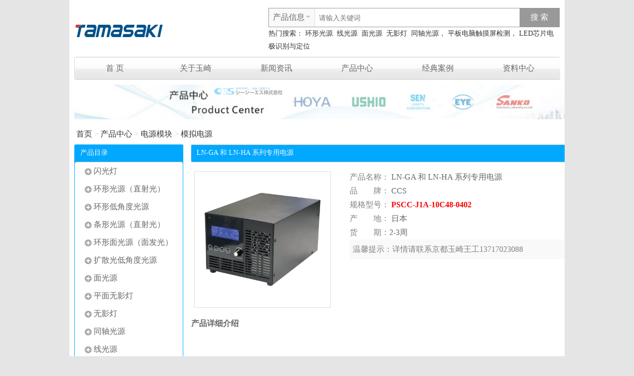

--- FILE ---
content_type: text/html; charset=utf-8
request_url: http://www.ccslight.com/Product/Content/2023.html
body_size: 99070
content:
<!DOCTYPE html PUBLIC "-//W3C//DTD XHTML 1.0 Transitional//EN" "http://www.w3.org/TR/xhtml1/DTD/xhtml1-transitional.dtd">
<html xmlns="http://www.w3.org/1999/xhtml">
<head>
    <title>LN-GA 和 LN-HA 系列专用电源_深圳市京都玉崎电子有限公司为中国区代理。(日本、香港、上海、苏州、重庆、天津、北京)在全球可以为客户提供:CCS各种机器视觉光源、CCS点光源、CCS线光源、CCS面光源、CCS无影灯、CCS同轴光源、CCS圆顶照明、CCS工业相机、CCSCCD相机、CCSCMOS相机并负责中国地区的售前售后服务，欢迎广大用户来电咨询。</title>
    <meta name="keywords" content="LN-GA 和 LN-HA 系列专用电源" />
    <meta name="description" content="LN-GA 和 LN-HA 系列专用电源" />
    <meta name="author" content="{=CompanyName}">
    <meta charset="utf-8" />
    <meta name="viewport" content="width=device-width, initial-scale=1.0, shrink-to-fit=no">
    <meta http-equiv="X-UA-Compatible" content="IE=edge" />    
    <link rel="stylesheet" href="//imgs.senlighting.com/Style/Default/Common.css?v=2.0" media="all" />
    <link rel="stylesheet" href="/Style/Default/Page.css?v=1.0" media="all" />    
    <script type="text/javascript" src="/Js/jquery.js?v=1.0"></script>
    <script type="text/javascript" src="/Js/common.js?v=1.0"></script>
    <script type="text/javascript">$(function(){var fullpath='140,144';leftMenu('category', 'h3', fullpath);$('.bannerBrandLogo').attr('src','/Uploads/BrandLogo.png');})</script>
    <script>
        var _hmt = _hmt || [];
        (function() {
          var hm = document.createElement("script");
          hm.src = "https://hm.baidu.com/hm.js?b0af8d1fe2f6e8c9432cfd675e2f3fc9";
          var s = document.getElementsByTagName("script")[0]; 
          s.parentNode.insertBefore(hm, s);
        })();


          $(function(){
              
              // 切换汉堡菜单
              const menuToggle = document.querySelector('.menuToggle');
              const navMenu = document.querySelector('.nav>ul'); 
              function initMobileMenu(){            
                  console.log('initMobileMenu')
                  menuToggle.addEventListener('click', function() {
                      navMenu.classList.toggle('active');                
                  });
                  
                  // 点击菜单项后关闭移动端菜单
                  const menuItems = document.querySelectorAll('.nav li a');
                  menuItems.forEach(item => {
                      item.addEventListener('click', function() {
                          if (window.innerWidth <= 576) {
                              navMenu.classList.remove('active');                    
                              // 更新活动菜单项
                              document.querySelectorAll('.nav li').forEach(li => {
                                  li.classList.remove('active');
                              });
                              this.parentElement.classList.add('active');
                          }
                      });
                  });
              }
              initMobileMenu();
              // 显示当前屏幕尺寸
              function updateScreenSize() {
                 
                  const width = window.innerWidth;
                  let sizeCategory = '';
                  
                  if (width >= 1200) {
                      sizeCategory = '超大屏幕 (≥1200px)';
                  } else if (width >= 992) {
                      sizeCategory = '大屏幕 (992px - 1199px)';
                  } else if (width >= 768) {
                      sizeCategory = '中等屏幕 (768px - 991px)';                
                  } else if (width >= 576) {                
                      sizeCategory = '小屏幕 (576px - 767px)';
                  } else {
                      sizeCategory = '超小屏幕 (<576px)';
                      
                  }
                  
                  console.log(`${width}px - ${sizeCategory}`);
              }
              
              // 初始化和窗口大小变化时更新
              updateScreenSize();
              window.addEventListener('resize', updateScreenSize);
              
              // 点击页面其他区域关闭移动端菜单
              document.addEventListener('click', function(event) {
                  if (window.innerWidth <= 576) {
                      const isClickInsideNav = navMenu.contains(event.target);
                      const isClickOnToggle = menuToggle.contains(event.target);
                      
                      if (!isClickInsideNav && !isClickOnToggle && navMenu.classList.contains('active')) {
                          navMenu.classList.remove('active');
                          const icon = menuToggle.querySelector('i');
                          icon.classList.remove('fa-times');
                          icon.classList.add('fa-bars');
                      }
                  }
              });
      
              })
      </script>             
</head>
<body oncontextmenu="self.event.returnValue=false" onselectstart="return false">
<noscript><iframe src="*.html"></iframe></noscript>
<script type="text/javascript">
    function click() { if (event.button == 2) { } }
   document.onmousedown = click;
   if (top.location != self.location)
	top.location=self.location; 
</script>
<div class="body">
<div class="header">
    <div class="page">
        <div class="logo">
            <div><a href="http://www.ccslight.com" title="深圳市京都玉崎电子有限公司"><img src="/Images/Logo.png" class="logoImg" alt="深圳市京都玉崎电子有限公司" /></a></div>
        </div>
        <div class="searchBox">
            <div class="mSearch"> 
                <div class="searchMenu">
                    <a id="btnDrop" href="javascript:void(0)">产品信息</a>
                    <ul>
                        <li value="1">产品信息</li>
                        <li value="2">新闻资讯</li>
                        <li value="3">资料中心</li>
                    </ul>
                </div>                		
		        <div class="searchForm">
                    <input id="searchType" type="hidden" value="1" /> 
                    <input id="k" type="text" size="40" class="keyword" autocomplete="off" placeholder="请输入关键词" /><input id="btnSearchForm" type="submit" value="搜 索" class="btnBigSearch" />
		        </div>  
	        </div><!--mSearch End-->
            <div class="hot-keywords">热门搜索：<a href="/Product/Search/环形光源">环形光源</a><a href="/Product/Search/线光源">线光源</a><a href="/Product/Search/面光源">面光源</a><a href="/Product/Search/无影灯">无影灯</a><a href="/Product/Search/同轴光源，      平板电脑触摸屏检测，                    LED芯片电极识别与定位">同轴光源，      平板电脑触摸屏检测，                    LED芯片电极识别与定位</a></div>
        </div><!--/searchBox-->
        <script type="text/javascript">
            var $keyword=$('#k');
            var $btnDrop=$('#btnDrop');
            var $searchType=$('#searchType');
            $(function(){
                $btnDrop.click(function (event) {
                    event.stopPropagation();                    
                    $btnDrop.next().slideDown('fast');
                });
                $(document).click(function (event) { $('.searchMenu ul').slideUp('fast') });
                
                $('.searchMenu ul li').each(function () {
                    $(this).click(function () {
                        let $that=$(this);
                        let searchTypeName=$that.html();
                        $keyword.val('');
                        $keyword.attr('placeholder',`请输入${searchTypeName}关键词`);                        
                        $btnDrop.html(searchTypeName);
                        let searchType = $that.attr('value').toString();
                        $searchType.val(searchType);
                                               
                    });
                });
                $('#btnSearchForm').click(function () {
                    var searchType = $searchType.val(),
                        keyword = $keyword.val();
                    if (keyword.length < 1) {
                        $keyword.focus();
                        return false;
                    }
                    var formAction;
                    switch (searchType) {
                        case '1':
                            formAction = '/Product/Search/';
                            break;
                        case '2':
                            formAction = '/News/Search/';
                            break;
                        case '3':
                            formAction = '/Data/Search/';
                            break;
                    };
                    top.location.href = formAction + keyword;
                    return false;
                });
            });
        </script> 
        
    </div>
</div>
<div class="navBar"><div class="menuToggle"></div><div class="nav"><ul><li><a href="/Index.html"><i></i>首 页</a></li><li><a href="/Detail/6.html"><i></i>关于玉崎</a></li><li><a href="/News/Index.html"><i></i>新闻资讯</a></li><li><a href="/Product/Index.html"><i></i>产品中心</a></li><li><a href="/Casus/Index.html"><i></i>经典案例</a></li><li><a href="/Data/Index.html"><i></i>资料中心</a></li><li><a href="/ContactUs.html"><i></i>联系我们</a></li></ul></div></div>

<div class="page">
    <div class="banner" style="background-image:url(/Uploads/Abc/ProductCenter.jpg)"><img src='/Images/px.gif' class='bannerBrandLogo' /></div>
	<div class="location"><a href="/">首页</a>&gt;<a href="/Product/Index.html" title='产品中心'>产品中心</a>&gt;<a href="/Product/List/140.html" title='电源模块'>电源模块</a>&gt;<a href="/Product/List/144.html" title='模拟电源'>模拟电源</a></div>
</div><!--page-->
<div class="page d-flex flex-sm-column justify-content-between">    
    <div class="sidebar">
        <div id="category" class="category">       
    <h2><strong><i></i>产品目录</strong></h2><ul style='display:block;'><li><div class='item'><h3><i></i>闪光灯</h3><ul><li><a id='p-64' href='/Product/List/64.html'><i></i>PF系列</a></li></ul></div></li><li><div class='item'><h3><i></i>环形光源（直射光）</h3><ul><li><a id='p-65' href='/Product/List/65.html'><i></i>LDR2系列</a></li><li><a id='p-66' href='/Product/List/66.html'><i></i>SQR系列</a></li></ul></div></li><li><div class='item'><h3><i></i>环形低角度光源</h3><ul><li><a id='p-62' href='/Product/List/62.html'><i></i>LDR2-LA系列</a></li><li><a id='p-139' href='/Product/List/139.html'><i></i>环形防水光源</a></li><li><a id='p-63' href='/Product/List/63.html'><i></i>LDR-LA1系列</a></li></ul></div></li><li><div class='item'><h3><i></i>条形光源（直射光）</h3><ul><li><a id='p-68' href='/Product/List/68.html'><i></i>LDL2系列</a></li><li><a id='p-69' href='/Product/List/69.html'><i></i>LDLB系列</a></li><li><a id='p-70' href='/Product/List/70.html'><i></i>HLDL2系列</a></li></ul></div></li><li><div class='item'><h3><i></i>环形面光源（面发光）</h3><ul><li><a id='p-72' href='/Product/List/72.html'><i></i>HPR2系列</a></li><li><a id='p-73' href='/Product/List/73.html'><i></i>HPR系列</a></li><li><a id='p-74' href='/Product/List/74.html'><i></i>LFR系列</a></li><li><a id='p-75' href='/Product/List/75.html'><i></i>LKR系列</a></li><li><a id='p-76' href='/Product/List/76.html'><i></i>LAV系列</a></li></ul></div></li><li><div class='item'><h3><i></i>扩散光低角度光源</h3><ul><li><a id='p-84' href='/Product/List/84.html'><i></i>FPR系列</a></li><li><a id='p-85' href='/Product/List/85.html'><i></i>FPQ2系列</a></li></ul></div></li><li><div class='item'><h3><i></i>面光源</h3><ul><li><a id='p-87' href='/Product/List/87.html'><i></i>TH2系列</a></li><li><a id='p-88' href='/Product/List/88.html'><i></i>TH系列</a></li><li><a id='p-89' href='/Product/List/89.html'><i></i>LFL系列</a></li></ul></div></li><li><div class='item'><h3><i></i>平面无影灯</h3><ul><li><a id='p-91' href='/Product/List/91.html'><i></i>LFX3系列</a></li><li><a id='p-92' href='/Product/List/92.html'><i></i>LFX2系列</a></li></ul></div></li><li><div class='item'><h3><i></i>无影灯</h3><ul><li><a id='p-94' href='/Product/List/94.html'><i></i>HPD2系列</a></li><li><a id='p-95' href='/Product/List/95.html'><i></i>HPD系列</a></li><li><a id='p-96' href='/Product/List/96.html'><i></i>LDM2系列</a></li><li><a id='p-99' href='/Product/List/99.html'><i></i>PDM系列</a></li></ul></div></li><li><div class='item'><h3><i></i>同轴光源</h3><ul><li><a id='p-100' href='/Product/List/100.html'><i></i>MSU平行光同轴光源</a></li><li><a id='p-101' href='/Product/List/101.html'><i></i>MFU平行光同轴光源</a></li><li><a id='p-102' href='/Product/List/102.html'><i></i>LFV3（A）系列同轴光源</a></li><li><a id='p-103' href='/Product/List/103.html'><i></i>LFV3系列同轴光源</a></li><li><a id='p-104' href='/Product/List/104.html'><i></i>FLV3-CP系列同轴光源</a></li><li><a id='p-107' href='/Product/List/107.html'><i></i>FLV2-CP系列同轴光源</a></li><li><a id='p-106' href='/Product/List/106.html'><i></i>FLV2系列同轴光源</a></li><li><a id='p-108' href='/Product/List/108.html'><i></i>LNV系列同轴光源</a></li><li><a id='p-109' href='/Product/List/109.html'><i></i>LFV2-5系列同轴光源</a></li><li><a id='p-110' href='/Product/List/110.html'><i></i>FLV系列同轴光源</a></li></ul></div></li><li><div class='item'><h3><i></i>线光源</h3><ul><li><a id='p-111' href='/Product/List/111.html'><i></i>LNSP2系列</a></li><li><a id='p-112' href='/Product/List/112.html'><i></i>LNSP系列</a></li><li><a id='p-113' href='/Product/List/113.html'><i></i>LNSP-FN系列</a></li><li><a id='p-114' href='/Product/List/114.html'><i></i>LNSP-UV-FN系列</a></li><li><a id='p-115' href='/Product/List/115.html'><i></i>LN系列</a></li><li><a id='p-116' href='/Product/List/116.html'><i></i>LNSD系列</a></li><li><a id='p-117' href='/Product/List/117.html'><i></i>LND2系列</a></li><li><a id='p-118' href='/Product/List/118.html'><i></i>LT系列</a></li><li><a id='p-119' href='/Product/List/119.html'><i></i>HLND系列</a></li><li><a id='p-120' href='/Product/List/120.html'><i></i>LNDG系列（斜光）</a></li><li><a id='p-121' href='/Product/List/121.html'><i></i>LNIS系列（斜光）</a></li><li><a id='p-122' href='/Product/List/122.html'><i></i>LNIS-FN系列（斜光）</a></li></ul></div></li><li><div class='item'><h3><i></i>点光源</h3><ul><li><a id='p-124' href='/Product/List/124.html'><i></i>HLV2-14系列</a></li><li><a id='p-125' href='/Product/List/125.html'><i></i>HLV2-22系列</a></li><li><a id='p-126' href='/Product/List/126.html'><i></i>HLV2-22-3W系列</a></li><li><a id='p-127' href='/Product/List/127.html'><i></i>LV系列</a></li></ul></div></li><li><div class='item'><h3><i></i>光纤</h3><ul><li><a id='p-129' href='/Product/List/129.html'><i></i>HFR/HFS系列</a></li><li><a id='p-131' href='/Product/List/131.html'><i></i>光纤头光源</a></li></ul></div></li><li><div class='item'><h3><i></i>灯箱</h3><ul><li><a id='p-82' href='/Product/List/82.html'><i></i>高亮度灯箱</a></li><li><a id='p-130' href='/Product/List/130.html'><i></i>LED灯箱</a></li></ul></div></li><li><div class='item'><h3><i></i>UV LED光源</h3><ul><li><a id='p-133' href='/Product/List/133.html'><i></i>UV系列紫外光源</a></li><li><a id='p-134' href='/Product/List/134.html'><i></i>UV2系列紫外光源</a></li></ul></div></li><li><div class='item'><h3><i></i>IR红外线光源</h3><ul><li><a id='p-136' href='/Product/List/136.html'><i></i>IR2系列</a></li></ul></div></li><li><div class='item'><h3><i></i>近镭射光源</h3><ul><li><a id='p-138' href='/Product/List/138.html'><i></i>LS系列近镭射光源</a></li></ul></div></li><li><div class='item'><h3><i></i>电源模块</h3><ul><li><a id='p-141' href='/Product/List/141.html'><i></i>PD3系列数字电源</a></li><li><a id='p-142' href='/Product/List/142.html'><i></i>PD2系列数字电源</a></li><li><a id='p-143' href='/Product/List/143.html'><i></i>频闪单元</a></li><li><a id='p-144' href='/Product/List/144.html'><i></i>模拟电源</a></li><li><a id='p-145' href='/Product/List/145.html'><i></i>模块组合式电源</a></li><li><a id='p-148' href='/Product/List/148.html'><i></i>紧凑型控制器</a></li><li><a id='p-149' href='/Product/List/149.html'><i></i>点光源专用电源</a></li></ul></div></li><li><div class='item'><h3><i></i>配件</h3><ul><li><a id='p-151' href='/Product/List/151.html'><i></i>镜头</a></li><li><a id='p-152' href='/Product/List/152.html'><i></i>滤镜</a></li></ul></div></li></ul>
</div>
<div class="space"></div>
<div class="title"><strong>联系我们</strong></div>
<div class="contactUs">
    
    <ul>
        <li>京都玉崎株式会社</li>
        <li>深圳市京都玉崎电子有限公司</li>
        <li><i></i>Tel：0755-28578111</li>
        <li><i></i>Fax：0755-28578000</li>
        <li><i></i>Email：info@tamasaki.com</li>       
    </ul>
</div>
    </div><!--/sidebar-->    
	<div class="mainBox"> 
	    <h1 class="title"><strong>LN-GA 和 LN-HA 系列专用电源</strong></h1>
                    
        <dl class="proDetail">
			<dt><img src="/Uploads/Product/202306/25020924EG0LP.jpg" alt="产品大图" /></dt>
			<dd>
				<ul>
					<li><label>产品名称：</label> <a href="/Product/Content/2023.html">LN-GA 和 LN-HA 系列专用电源</a></li>						            
                    <li><label>品　　牌：</label> CCS</li>
					<li><label>规格型号：</label> <strong>PSCC-J1A-10C48-0402</strong></li>
					<li><label>产　　地：</label> 日本</li>
					<li><label>货　　期：</label>2-3周</li>
					<li><p><label>温馨提示：</label>详情请联系京都玉崎王工13717023088</p></li>
                </ul>
			</dd>
        </dl>
        <div class="space"></div>
        <div class="titleLine"><strong>产品详细介绍</strong></div>
        <div class="cnt">
            <p>&nbsp;&nbsp;&nbsp;&nbsp;&nbsp;&nbsp;&nbsp;</p>
<h2 class="title-style03" style="box-sizing: border-box; margin: 20px 0px 0px; padding: 0px 0px 10px; border-width: 0px 0px 2px; border-top-style: initial; border-right-style: initial; border-bottom-style: solid; border-left-style: initial; border-top-color: initial; border-right-color: initial; border-bottom-color: rgb(204, 204, 204); border-left-color: initial; border-image: initial; outline: 0px; font-size: 24px; vertical-align: baseline; background-image: initial; background-position: initial; background-size: initial; background-repeat: initial; background-attachment: initial; background-origin: initial; background-clip: initial; font-family: Arial, sans-serif; font-weight: 500; line-height: 1.1; color: rgb(51, 51, 51);"><font style="box-sizing: border-box; vertical-align: inherit;">PSCC-J1A-nnn48-0401/0402</font></h2>
<p class="catch-txt" style="box-sizing: border-box; margin: 0px 0px 30px; padding: 0px; border: 0px; outline: 0px; font-size: 14px; vertical-align: baseline; background-image: initial; background-position: initial; background-size: initial; background-repeat: initial; background-attachment: initial; background-origin: initial; background-clip: initial; line-height: 1.4; color: rgb(51, 51, 51); font-family: Arial, sans-serif;"><font style="box-sizing: border-box; vertical-align: inherit;">LN-GA 和 LN-HA 系列专用电源</font></p>
<ul class="ist-style01 mark-type02" style="box-sizing: border-box; margin: 0px 0px 10px; padding: 0px; border: 0px; outline: 0px; font-size: 14px; vertical-align: baseline; background-image: initial; background-position: initial; background-size: initial; background-repeat: initial; background-attachment: initial; background-origin: initial; background-clip: initial; line-height: 1.4; list-style-position: outside; color: rgb(51, 51, 51); font-family: Arial, sans-serif;">
    <li style="box-sizing: border-box; margin: 0px 0px 0px 20px; padding: 0px; border: 0px; outline: 0px; vertical-align: baseline; background: transparent; list-style-position: initial; list-style-image: initial; list-style-type: disc !important;"><font style="box-sizing: border-box; vertical-align: inherit;">恒流电源系统。</font></li>
    <li style="box-sizing: border-box; margin: 0px 0px 0px 20px; padding: 0px; border: 0px; outline: 0px; vertical-align: baseline; background: transparent; list-style-position: initial; list-style-image: initial; list-style-type: disc !important;"><font style="box-sizing: border-box; vertical-align: inherit;">光强度可通过数字设置设置为 256 或 1000 级。</font></li>
    <li style="box-sizing: border-box; margin: 0px 0px 0px 20px; padding: 0px; border: 0px; outline: 0px; vertical-align: baseline; background: transparent; list-style-position: initial; list-style-image: initial; list-style-type: disc !important;"><font style="box-sizing: border-box; vertical-align: inherit;">通过并行提供外部光强度控制。</font><br style="box-sizing: border-box;" />
    <font style="box-sizing: border-box; vertical-align: inherit;">RS-232C 和以太网通信。</font></li>
    <li style="box-sizing: border-box; margin: 0px 0px 0px 20px; padding: 0px; border: 0px; outline: 0px; vertical-align: baseline; background: transparent; list-style-position: initial; list-style-image: initial; list-style-type: disc !important;"><font style="box-sizing: border-box; vertical-align: inherit;">检测LED烧毁、LED过热、电源单元过热、控制单元风扇停止、LED电源电压异常等错误。</font></li>
    <li style="box-sizing: border-box; margin: 0px 0px 0px 20px; padding: 0px; border: 0px; outline: 0px; vertical-align: baseline; background: transparent; list-style-position: initial; list-style-image: initial; list-style-type: disc !important;"><font style="box-sizing: border-box; vertical-align: inherit;">可根据照明输出容量选择（nnn = 300、600、10C、15C）。</font><br style="box-sizing: border-box;" />
    <font style="box-sizing: border-box; vertical-align: inherit;">请参阅&ldquo;连接图(LN-GA/LN-HA)&rdquo;。</font></li>
</ul>
<h3 class="title-style04" style="box-sizing: border-box; margin: 20px 0px; padding: 14px 15px; border-width: 0px 0px 0px 6px; border-top-style: initial; border-right-style: initial; border-bottom-style: initial; border-left-style: solid; border-top-color: initial; border-right-color: initial; border-bottom-color: initial; border-left-color: rgb(0, 141, 207); border-image: initial; outline: 0px; font-size: 18px; vertical-align: baseline; background: rgb(238, 238, 238); font-family: Arial, sans-serif; line-height: 1.1; color: rgb(51, 51, 51);"><font style="box-sizing: border-box; vertical-align: inherit;">规格</font></h3>
<div class="detail-cnt" style="box-sizing: border-box; margin: 0px 0px 25px; padding: 0px; border: 0px; outline: 0px; font-size: 14px; vertical-align: baseline; background-image: initial; background-position: initial; background-size: initial; background-repeat: initial; background-attachment: initial; background-origin: initial; background-clip: initial; color: rgb(51, 51, 51); font-family: Arial, sans-serif;">
<div class="box-style02" style="box-sizing: border-box; margin: 0px 0px 15px; padding: 16px 18px; border: 1px solid rgb(221, 221, 221); outline: 0px; vertical-align: baseline; background-image: initial; background-position: initial; background-size: initial; background-repeat: initial; background-attachment: initial; background-origin: initial; background-clip: initial;">
<p class="desc-txt" style="box-sizing: border-box; margin: 0px; padding: 0px; border: 0px; outline: 0px; vertical-align: baseline; background: transparent; line-height: 1.75;">&nbsp;</p>
<div class="detail-cnt maxheight" style="box-sizing: border-box; margin: 0px 0px 25px; padding: 0px; border: 0px; outline: 0px; vertical-align: baseline; background: transparent;">
<div class="tbl-style01 tbl-f-style01 table-responsive marB2" style="box-sizing: border-box; margin-top: 0px; margin-right: 0px; margin-left: 0px; padding: 0px; border: 0px; outline: 0px; font-size: 12px; vertical-align: baseline; background: transparent; min-height: 0.01%; overflow-x: auto; margin-bottom: 2em !important;">
<table border="1" class="text-center" style="margin: 0px; padding: 0px; border: 0px; outline: 0px; font-size: inherit; vertical-align: baseline; background: transparent; border-collapse: collapse; border-spacing: 0px; text-align: center; width: 805px;">
    <thead style="box-sizing: border-box; margin: 0px; padding: 0px; border: 0px; outline: 0px; vertical-align: baseline; background: transparent;">
        <tr style="box-sizing: border-box; margin: 0px; padding: 0px; border: 0px; outline: 0px; vertical-align: baseline; background: transparent;">
            <th colspan="2" nowrap="" style="box-sizing: border-box; margin: 0px; padding: 10px 15px; border: 1px solid rgb(221, 221, 221); outline: 0px; vertical-align: middle; background: rgb(238, 238, 238); line-height: 1.4; text-align: center; border-collapse: collapse;"><font style="box-sizing: border-box; vertical-align: inherit;">LN-G系列</font></th>
            <th nowrap="" style="box-sizing: border-box; margin: 0px; padding: 10px 15px; border: 1px solid rgb(221, 221, 221); outline: 0px; vertical-align: middle; background: rgb(238, 238, 238); line-height: 1.4; text-align: center; border-collapse: collapse;"><font style="box-sizing: border-box; vertical-align: inherit;">PSCC-J1A-30048-0401</font></th>
            <th nowrap="" style="box-sizing: border-box; margin: 0px; padding: 10px 15px; border: 1px solid rgb(221, 221, 221); outline: 0px; vertical-align: middle; background: rgb(238, 238, 238); line-height: 1.4; text-align: center; border-collapse: collapse;"><font style="box-sizing: border-box; vertical-align: inherit;">PSCC-J1A-60048-0401</font></th>
            <th nowrap="" style="box-sizing: border-box; margin: 0px; padding: 10px 15px; border: 1px solid rgb(221, 221, 221); outline: 0px; vertical-align: middle; background: rgb(238, 238, 238); line-height: 1.4; text-align: center; border-collapse: collapse;"><font style="box-sizing: border-box; vertical-align: inherit;">PSCC-J1A-10C48-0401</font></th>
            <th nowrap="" style="box-sizing: border-box; margin: 0px; padding: 10px 15px; border: 1px solid rgb(221, 221, 221); outline: 0px; vertical-align: middle; background: rgb(238, 238, 238); line-height: 1.4; text-align: center; border-collapse: collapse;"><font style="box-sizing: border-box; vertical-align: inherit;">PSCC-J1A-15C48-0401</font></th>
        </tr>
        <tr style="box-sizing: border-box; margin: 0px; padding: 0px; border: 0px; outline: 0px; vertical-align: baseline; background: transparent;">
            <th colspan="2" style="box-sizing: border-box; margin: 0px; padding: 10px 15px; border: 1px solid rgb(221, 221, 221); outline: 0px; vertical-align: middle; background: rgb(238, 238, 238); line-height: 1.4; text-align: center; border-collapse: collapse;"><font style="box-sizing: border-box; vertical-align: inherit;">LN-H系列</font></th>
            <th style="box-sizing: border-box; margin: 0px; padding: 10px 15px; border: 1px solid rgb(221, 221, 221); outline: 0px; vertical-align: middle; background: rgb(238, 238, 238); line-height: 1.4; text-align: center; border-collapse: collapse;"><font style="box-sizing: border-box; vertical-align: inherit;">PSCC-J1A-30048-0402</font></th>
            <th style="box-sizing: border-box; margin: 0px; padding: 10px 15px; border: 1px solid rgb(221, 221, 221); outline: 0px; vertical-align: middle; background: rgb(238, 238, 238); line-height: 1.4; text-align: center; border-collapse: collapse;"><font style="box-sizing: border-box; vertical-align: inherit;">PSCC-J1A-60048-0402</font></th>
            <th style="box-sizing: border-box; margin: 0px; padding: 10px 15px; border: 1px solid rgb(221, 221, 221); outline: 0px; vertical-align: middle; background: rgb(238, 238, 238); line-height: 1.4; text-align: center; border-collapse: collapse;"><font style="box-sizing: border-box; vertical-align: inherit;">PSCC-J1A-10C48-0402</font></th>
            <th style="box-sizing: border-box; margin: 0px; padding: 10px 15px; border: 1px solid rgb(221, 221, 221); outline: 0px; vertical-align: middle; background: rgb(238, 238, 238); line-height: 1.4; text-align: center; border-collapse: collapse;"><font style="box-sizing: border-box; vertical-align: inherit;">PSCC-J1A-15C48-0402</font></th>
        </tr>
    </thead>
    <tbody style="box-sizing: border-box; margin: 0px; padding: 0px; border: 0px; outline: 0px; vertical-align: baseline; background: transparent;">
        <tr style="box-sizing: border-box; margin: 0px; padding: 0px; border: 0px; outline: 0px; vertical-align: baseline; background: transparent;">
            <th colspan="2" style="box-sizing: border-box; margin: 0px; padding: 10px 15px; border: 1px solid rgb(221, 221, 221); outline: 0px; vertical-align: middle; background: rgb(238, 238, 238); line-height: 1.4; text-align: center; border-collapse: collapse;"><font style="box-sizing: border-box; vertical-align: inherit;">驱动方式</font></th>
            <td colspan="4" style="box-sizing: border-box; margin: 0px; padding: 10px 15px; border: 1px solid rgb(221, 221, 221); outline: 0px; vertical-align: baseline; background-image: initial; background-position: initial; background-size: initial; background-repeat: initial; background-attachment: initial; background-origin: initial; background-clip: initial; line-height: 1.4; border-collapse: collapse;"><font style="box-sizing: border-box; vertical-align: inherit;">恒流系统</font></td>
        </tr>
        <tr style="box-sizing: border-box; margin: 0px; padding: 0px; border: 0px; outline: 0px; vertical-align: baseline; background: transparent;">
            <th colspan="2" style="box-sizing: border-box; margin: 0px; padding: 10px 15px; border: 1px solid rgb(221, 221, 221); outline: 0px; vertical-align: middle; background: rgb(238, 238, 238); line-height: 1.4; text-align: center; border-collapse: collapse;"><font style="box-sizing: border-box; vertical-align: inherit;">光强控制方式</font></th>
            <td colspan="4" style="box-sizing: border-box; margin: 0px; padding: 10px 15px; border: 1px solid rgb(221, 221, 221); outline: 0px; vertical-align: baseline; background-image: initial; background-position: initial; background-size: initial; background-repeat: initial; background-attachment: initial; background-origin: initial; background-clip: initial; line-height: 1.4; border-collapse: collapse;"><font style="box-sizing: border-box; vertical-align: inherit;">数字设定</font></td>
        </tr>
        <tr style="box-sizing: border-box; margin: 0px; padding: 0px; border: 0px; outline: 0px; vertical-align: baseline; background: transparent;">
            <th colspan="2" style="box-sizing: border-box; margin: 0px; padding: 10px 15px; border: 1px solid rgb(221, 221, 221); outline: 0px; vertical-align: middle; background: rgb(238, 238, 238); line-height: 1.4; text-align: center; border-collapse: collapse;"><font style="box-sizing: border-box; vertical-align: inherit;">通道数</font></th>
            <td colspan="4" style="box-sizing: border-box; margin: 0px; padding: 10px 15px; border: 1px solid rgb(221, 221, 221); outline: 0px; vertical-align: baseline; background-image: initial; background-position: initial; background-size: initial; background-repeat: initial; background-attachment: initial; background-origin: initial; background-clip: initial; line-height: 1.4; border-collapse: collapse;"><font style="box-sizing: border-box; vertical-align: inherit;">1通道</font></td>
        </tr>
        <tr style="box-sizing: border-box; margin: 0px; padding: 0px; border: 0px; outline: 0px; vertical-align: baseline; background: transparent;">
            <th colspan="2" style="box-sizing: border-box; margin: 0px; padding: 10px 15px; border: 1px solid rgb(221, 221, 221); outline: 0px; vertical-align: middle; background: rgb(238, 238, 238); line-height: 1.4; text-align: center; border-collapse: collapse;"><font style="box-sizing: border-box; vertical-align: inherit;">输出电压（额定）</font></th>
            <td colspan="4" style="box-sizing: border-box; margin: 0px; padding: 10px 15px; border: 1px solid rgb(221, 221, 221); outline: 0px; vertical-align: baseline; background-image: initial; background-position: initial; background-size: initial; background-repeat: initial; background-attachment: initial; background-origin: initial; background-clip: initial; line-height: 1.4; border-collapse: collapse;"><font style="box-sizing: border-box; vertical-align: inherit;">24 至 48 伏直流电</font></td>
        </tr>
        <tr style="box-sizing: border-box; margin: 0px; padding: 0px; border: 0px; outline: 0px; vertical-align: baseline; background: transparent;">
            <th colspan="2" nowrap="" style="box-sizing: border-box; margin: 0px; padding: 10px 15px; border: 1px solid rgb(221, 221, 221); outline: 0px; vertical-align: middle; background: rgb(238, 238, 238); line-height: 1.4; text-align: center; border-collapse: collapse;"><font style="box-sizing: border-box; vertical-align: inherit;">输出电流（额定）</font></th>
            <td colspan="4" style="box-sizing: border-box; margin: 0px; padding: 10px 15px; border: 1px solid rgb(221, 221, 221); outline: 0px; vertical-align: baseline; background-image: initial; background-position: initial; background-size: initial; background-repeat: initial; background-attachment: initial; background-origin: initial; background-clip: initial; line-height: 1.4; border-collapse: collapse;"><font style="box-sizing: border-box; vertical-align: inherit;">400 mA/块</font></td>
        </tr>
        <tr style="box-sizing: border-box; margin: 0px; padding: 0px; border: 0px; outline: 0px; vertical-align: baseline; background: transparent;">
            <th rowspan="2" nowrap="" style="box-sizing: border-box; margin: 0px; padding: 10px 15px; border: 1px solid rgb(221, 221, 221); outline: 0px; vertical-align: middle; background: rgb(238, 238, 238); line-height: 1.4; text-align: center; border-collapse: collapse;"><font style="box-sizing: border-box; vertical-align: inherit;">输出能力</font></th>
            <th nowrap="" style="box-sizing: border-box; margin: 0px; padding: 10px 15px; border: 1px solid rgb(221, 221, 221); outline: 0px; vertical-align: middle; background: rgb(238, 238, 238); line-height: 1.4; text-align: center; border-collapse: collapse;"><font style="box-sizing: border-box; vertical-align: inherit;">光</font></th>
            <td style="box-sizing: border-box; margin: 0px; padding: 10px 15px; border: 1px solid rgb(221, 221, 221); outline: 0px; vertical-align: baseline; background-image: initial; background-position: initial; background-size: initial; background-repeat: initial; background-attachment: initial; background-origin: initial; background-clip: initial; line-height: 1.4; border-collapse: collapse;"><font style="box-sizing: border-box; vertical-align: inherit;">231 瓦</font></td>
            <td style="box-sizing: border-box; margin: 0px; padding: 10px 15px; border: 1px solid rgb(221, 221, 221); outline: 0px; vertical-align: baseline; background-image: initial; background-position: initial; background-size: initial; background-repeat: initial; background-attachment: initial; background-origin: initial; background-clip: initial; line-height: 1.4; border-collapse: collapse;"><font style="box-sizing: border-box; vertical-align: inherit;">480W</font></td>
            <td style="box-sizing: border-box; margin: 0px; padding: 10px 15px; border: 1px solid rgb(221, 221, 221); outline: 0px; vertical-align: baseline; background-image: initial; background-position: initial; background-size: initial; background-repeat: initial; background-attachment: initial; background-origin: initial; background-clip: initial; line-height: 1.4; border-collapse: collapse;"><font style="box-sizing: border-box; vertical-align: inherit;">807 瓦</font></td>
            <td style="box-sizing: border-box; margin: 0px; padding: 10px 15px; border: 1px solid rgb(221, 221, 221); outline: 0px; vertical-align: baseline; background-image: initial; background-position: initial; background-size: initial; background-repeat: initial; background-attachment: initial; background-origin: initial; background-clip: initial; line-height: 1.4; border-collapse: collapse;"><font style="box-sizing: border-box; vertical-align: inherit;">1152 瓦</font></td>
        </tr>
        <tr style="box-sizing: border-box; margin: 0px; padding: 0px; border: 0px; outline: 0px; vertical-align: baseline; background: transparent;">
            <th nowrap="" style="box-sizing: border-box; margin: 0px; padding: 10px 15px; border: 1px solid rgb(221, 221, 221); outline: 0px; vertical-align: middle; background: rgb(238, 238, 238); line-height: 1.4; text-align: center; border-collapse: collapse;"><font style="box-sizing: border-box; vertical-align: inherit;">扇子</font></th>
            <td style="box-sizing: border-box; margin: 0px; padding: 10px 15px; border: 1px solid rgb(221, 221, 221); outline: 0px; vertical-align: baseline; background-image: initial; background-position: initial; background-size: initial; background-repeat: initial; background-attachment: initial; background-origin: initial; background-clip: initial; line-height: 1.4; border-collapse: collapse;"><font style="box-sizing: border-box; vertical-align: inherit;">20W</font></td>
            <td style="box-sizing: border-box; margin: 0px; padding: 10px 15px; border: 1px solid rgb(221, 221, 221); outline: 0px; vertical-align: baseline; background-image: initial; background-position: initial; background-size: initial; background-repeat: initial; background-attachment: initial; background-origin: initial; background-clip: initial; line-height: 1.4; border-collapse: collapse;"><font style="box-sizing: border-box; vertical-align: inherit;">70W</font></td>
            <td style="box-sizing: border-box; margin: 0px; padding: 10px 15px; border: 1px solid rgb(221, 221, 221); outline: 0px; vertical-align: baseline; background-image: initial; background-position: initial; background-size: initial; background-repeat: initial; background-attachment: initial; background-origin: initial; background-clip: initial; line-height: 1.4; border-collapse: collapse;"><font style="box-sizing: border-box; vertical-align: inherit;">70W</font></td>
            <td style="box-sizing: border-box; margin: 0px; padding: 10px 15px; border: 1px solid rgb(221, 221, 221); outline: 0px; vertical-align: baseline; background-image: initial; background-position: initial; background-size: initial; background-repeat: initial; background-attachment: initial; background-origin: initial; background-clip: initial; line-height: 1.4; border-collapse: collapse;"><font style="box-sizing: border-box; vertical-align: inherit;">110W</font></td>
        </tr>
        <tr style="box-sizing: border-box; margin: 0px; padding: 0px; border: 0px; outline: 0px; vertical-align: baseline; background: transparent;">
            <th colspan="2" style="box-sizing: border-box; margin: 0px; padding: 10px 15px; border: 1px solid rgb(221, 221, 221); outline: 0px; vertical-align: middle; background: rgb(238, 238, 238); line-height: 1.4; text-align: center; border-collapse: collapse;"><font style="box-sizing: border-box; vertical-align: inherit;">输出连接器</font></th>
            <td style="box-sizing: border-box; margin: 0px; padding: 10px 15px; border: 1px solid rgb(221, 221, 221); outline: 0px; vertical-align: baseline; background-image: initial; background-position: initial; background-size: initial; background-repeat: initial; background-attachment: initial; background-origin: initial; background-clip: initial; line-height: 1.4; border-collapse: collapse;"><font style="box-sizing: border-box; vertical-align: inherit;">金属连接器</font><br style="box-sizing: border-box;" />
            <font style="box-sizing: border-box; vertical-align: inherit;">（12 针）x 2 个。</font><span style="box-sizing: border-box; margin: 0px; padding: 0px; border: 0px; outline: 0px; vertical-align: baseline; background: transparent; position: relative; line-height: 0; top: -0.5em;"><font style="box-sizing: border-box; vertical-align: inherit;">*</font></span></td>
            <td style="box-sizing: border-box; margin: 0px; padding: 10px 15px; border: 1px solid rgb(221, 221, 221); outline: 0px; vertical-align: baseline; background-image: initial; background-position: initial; background-size: initial; background-repeat: initial; background-attachment: initial; background-origin: initial; background-clip: initial; line-height: 1.4; border-collapse: collapse;"><font style="box-sizing: border-box; vertical-align: inherit;">金属连接器</font><br style="box-sizing: border-box;" />
            <font style="box-sizing: border-box; vertical-align: inherit;">（37 针）x 2 个。</font></td>
            <td style="box-sizing: border-box; margin: 0px; padding: 10px 15px; border: 1px solid rgb(221, 221, 221); outline: 0px; vertical-align: baseline; background-image: initial; background-position: initial; background-size: initial; background-repeat: initial; background-attachment: initial; background-origin: initial; background-clip: initial; line-height: 1.4; border-collapse: collapse;"><font style="box-sizing: border-box; vertical-align: inherit;">金属连接器</font><br style="box-sizing: border-box;" />
            <font style="box-sizing: border-box; vertical-align: inherit;">（37 针）x 4 个。</font></td>
            <td style="box-sizing: border-box; margin: 0px; padding: 10px 15px; border: 1px solid rgb(221, 221, 221); outline: 0px; vertical-align: baseline; background-image: initial; background-position: initial; background-size: initial; background-repeat: initial; background-attachment: initial; background-origin: initial; background-clip: initial; line-height: 1.4; border-collapse: collapse;"><font style="box-sizing: border-box; vertical-align: inherit;">金属连接器</font><br style="box-sizing: border-box;" />
            <font style="box-sizing: border-box; vertical-align: inherit;">（37 针）x 4 个。</font></td>
        </tr>
        <tr style="box-sizing: border-box; margin: 0px; padding: 0px; border: 0px; outline: 0px; vertical-align: baseline; background: transparent;">
            <th colspan="2" nowrap="" style="box-sizing: border-box; margin: 0px; padding: 10px 15px; border: 1px solid rgb(221, 221, 221); outline: 0px; vertical-align: middle; background: rgb(238, 238, 238); line-height: 1.4; text-align: center; border-collapse: collapse;"><font style="box-sizing: border-box; vertical-align: inherit;">电源电压（额定）</font></th>
            <td colspan="4" style="box-sizing: border-box; margin: 0px; padding: 10px 15px; border: 1px solid rgb(221, 221, 221); outline: 0px; vertical-align: baseline; background-image: initial; background-position: initial; background-size: initial; background-repeat: initial; background-attachment: initial; background-origin: initial; background-clip: initial; line-height: 1.4; border-collapse: collapse;"><font style="box-sizing: border-box; vertical-align: inherit;">100 至 240 VAC，50/60 Hz/td&gt;</font></td>
        </tr>
        <tr style="box-sizing: border-box; margin: 0px; padding: 0px; border: 0px; outline: 0px; vertical-align: baseline; background: transparent;">
            <th colspan="2" style="box-sizing: border-box; margin: 0px; padding: 10px 15px; border: 1px solid rgb(221, 221, 221); outline: 0px; vertical-align: middle; background: rgb(238, 238, 238); line-height: 1.4; text-align: center; border-collapse: collapse;"><font style="box-sizing: border-box; vertical-align: inherit;">最大块数</font></th>
            <td style="box-sizing: border-box; margin: 0px; padding: 10px 15px; border: 1px solid rgb(221, 221, 221); outline: 0px; vertical-align: baseline; background-image: initial; background-position: initial; background-size: initial; background-repeat: initial; background-attachment: initial; background-origin: initial; background-clip: initial; line-height: 1.4; border-collapse: collapse;"><font style="box-sizing: border-box; vertical-align: inherit;">12块</font></td>
            <td style="box-sizing: border-box; margin: 0px; padding: 10px 15px; border: 1px solid rgb(221, 221, 221); outline: 0px; vertical-align: baseline; background-image: initial; background-position: initial; background-size: initial; background-repeat: initial; background-attachment: initial; background-origin: initial; background-clip: initial; line-height: 1.4; border-collapse: collapse;"><font style="box-sizing: border-box; vertical-align: inherit;">25块</font></td>
            <td style="box-sizing: border-box; margin: 0px; padding: 10px 15px; border: 1px solid rgb(221, 221, 221); outline: 0px; vertical-align: baseline; background-image: initial; background-position: initial; background-size: initial; background-repeat: initial; background-attachment: initial; background-origin: initial; background-clip: initial; line-height: 1.4; border-collapse: collapse;"><font style="box-sizing: border-box; vertical-align: inherit;">42块</font></td>
            <td style="box-sizing: border-box; margin: 0px; padding: 10px 15px; border: 1px solid rgb(221, 221, 221); outline: 0px; vertical-align: baseline; background-image: initial; background-position: initial; background-size: initial; background-repeat: initial; background-attachment: initial; background-origin: initial; background-clip: initial; line-height: 1.4; border-collapse: collapse;"><font style="box-sizing: border-box; vertical-align: inherit;">60块</font></td>
        </tr>
        <tr style="box-sizing: border-box; margin: 0px; padding: 0px; border: 0px; outline: 0px; vertical-align: baseline; background: transparent;">
            <th colspan="2" nowrap="" style="box-sizing: border-box; margin: 0px; padding: 10px 15px; border: 1px solid rgb(221, 221, 221); outline: 0px; vertical-align: middle; background: rgb(238, 238, 238); line-height: 1.4; text-align: center; border-collapse: collapse;"><font style="box-sizing: border-box; vertical-align: inherit;">功耗（参考值）</font></th>
            <td style="box-sizing: border-box; margin: 0px; padding: 10px 15px; border: 1px solid rgb(221, 221, 221); outline: 0px; vertical-align: baseline; background-image: initial; background-position: initial; background-size: initial; background-repeat: initial; background-attachment: initial; background-origin: initial; background-clip: initial; line-height: 1.4; border-collapse: collapse;"><font style="box-sizing: border-box; vertical-align: inherit;">480伏安</font></td>
            <td style="box-sizing: border-box; margin: 0px; padding: 10px 15px; border: 1px solid rgb(221, 221, 221); outline: 0px; vertical-align: baseline; background-image: initial; background-position: initial; background-size: initial; background-repeat: initial; background-attachment: initial; background-origin: initial; background-clip: initial; line-height: 1.4; border-collapse: collapse;"><font style="box-sizing: border-box; vertical-align: inherit;">960伏安</font></td>
            <td style="box-sizing: border-box; margin: 0px; padding: 10px 15px; border: 1px solid rgb(221, 221, 221); outline: 0px; vertical-align: baseline; background-image: initial; background-position: initial; background-size: initial; background-repeat: initial; background-attachment: initial; background-origin: initial; background-clip: initial; line-height: 1.4; border-collapse: collapse;"><font style="box-sizing: border-box; vertical-align: inherit;">1540伏安</font></td>
            <td style="box-sizing: border-box; margin: 0px; padding: 10px 15px; border: 1px solid rgb(221, 221, 221); outline: 0px; vertical-align: baseline; background-image: initial; background-position: initial; background-size: initial; background-repeat: initial; background-attachment: initial; background-origin: initial; background-clip: initial; line-height: 1.4; border-collapse: collapse;"><font style="box-sizing: border-box; vertical-align: inherit;">2200伏安</font></td>
        </tr>
        <tr style="box-sizing: border-box; margin: 0px; padding: 0px; border: 0px; outline: 0px; vertical-align: baseline; background: transparent;">
            <th colspan="2" style="box-sizing: border-box; margin: 0px; padding: 10px 15px; border: 1px solid rgb(221, 221, 221); outline: 0px; vertical-align: middle; background: rgb(238, 238, 238); line-height: 1.4; text-align: center; border-collapse: collapse;"><font style="box-sizing: border-box; vertical-align: inherit;">冷却方式</font></th>
            <td colspan="4" style="box-sizing: border-box; margin: 0px; padding: 10px 15px; border: 1px solid rgb(221, 221, 221); outline: 0px; vertical-align: baseline; background-image: initial; background-position: initial; background-size: initial; background-repeat: initial; background-attachment: initial; background-origin: initial; background-clip: initial; line-height: 1.4; border-collapse: collapse;"><font style="box-sizing: border-box; vertical-align: inherit;">控制单元内采用风扇强制风冷</font></td>
        </tr>
        <tr style="box-sizing: border-box; margin: 0px; padding: 0px; border: 0px; outline: 0px; vertical-align: baseline; background: transparent;">
            <th colspan="2" nowrap="" style="box-sizing: border-box; margin: 0px; padding: 10px 15px; border: 1px solid rgb(221, 221, 221); outline: 0px; vertical-align: middle; background: rgb(238, 238, 238); line-height: 1.4; text-align: center; border-collapse: collapse;"><font style="box-sizing: border-box; vertical-align: inherit;">外部控制方式：</font><br style="box-sizing: border-box;" />
            <font style="box-sizing: border-box; vertical-align: inherit;">连接器名称及格式</font></th>
            <td colspan="4" nowrap="" style="box-sizing: border-box; margin: 0px; padding: 10px 15px; border: 1px solid rgb(221, 221, 221); outline: 0px; vertical-align: baseline; background-image: initial; background-position: initial; background-size: initial; background-repeat: initial; background-attachment: initial; background-origin: initial; background-clip: initial; line-height: 1.4; border-collapse: collapse;"><font style="box-sizing: border-box; vertical-align: inherit;">并行通信：D-sub15P 连接器（M2.6 螺钉）、</font><br style="box-sizing: border-box;" />
            <font style="box-sizing: border-box; vertical-align: inherit;">RS232C 通信：D-sub9P 连接器（#4-40 螺钉）、</font><br style="box-sizing: border-box;" />
            <font style="box-sizing: border-box; vertical-align: inherit;">以太网通信：LAN 连接器/RJ45</font></td>
        </tr>
        <tr style="box-sizing: border-box; margin: 0px; padding: 0px; border: 0px; outline: 0px; vertical-align: baseline; background: transparent;">
            <th colspan="2" style="box-sizing: border-box; margin: 0px; padding: 10px 15px; border: 1px solid rgb(221, 221, 221); outline: 0px; vertical-align: middle; background: rgb(238, 238, 238); line-height: 1.4; text-align: center; border-collapse: collapse;"><font style="box-sizing: border-box; vertical-align: inherit;">外部光</font><br style="box-sizing: border-box;" />
            <font style="box-sizing: border-box; vertical-align: inherit;">强度控制</font></th>
            <td colspan="4" nowrap="" style="box-sizing: border-box; margin: 0px; padding: 10px 15px; border: 1px solid rgb(221, 221, 221); outline: 0px; vertical-align: baseline; background-image: initial; background-position: initial; background-size: initial; background-repeat: initial; background-attachment: initial; background-origin: initial; background-clip: initial; line-height: 1.4; border-collapse: collapse;"><font style="box-sizing: border-box; vertical-align: inherit;">并行通信：全部强度控制数据、</font><br style="box-sizing: border-box;" />
            <font style="box-sizing: border-box; vertical-align: inherit;">RS232C通信：全部强度控制数据和配光数据、</font><br style="box-sizing: border-box;" />
            <font style="box-sizing: border-box; vertical-align: inherit;">以太网通信：全部强度控制数据和配光数据</font></td>
        </tr>
        <tr style="box-sizing: border-box; margin: 0px; padding: 0px; border: 0px; outline: 0px; vertical-align: baseline; background: transparent;">
            <th colspan="2" style="box-sizing: border-box; margin: 0px; padding: 10px 15px; border: 1px solid rgb(221, 221, 221); outline: 0px; vertical-align: middle; background: rgb(238, 238, 238); line-height: 1.4; text-align: center; border-collapse: collapse;"><font style="box-sizing: border-box; vertical-align: inherit;">外部开/关</font></th>
            <td colspan="4" nowrap="" style="box-sizing: border-box; margin: 0px; padding: 10px 15px; border: 1px solid rgb(221, 221, 221); outline: 0px; vertical-align: baseline; background-image: initial; background-position: initial; background-size: initial; background-repeat: initial; background-attachment: initial; background-origin: initial; background-clip: initial; line-height: 1.4; border-collapse: collapse;"><font style="box-sizing: border-box; vertical-align: inherit;">通过并行通讯光电耦合器输入。</font><br style="box-sizing: border-box;" />
            <font style="box-sizing: border-box; vertical-align: inherit;"><font style="box-sizing: border-box; vertical-align: inherit;">RS232C 或以太网通信模式下的</font><font style="box-sizing: border-box; vertical-align: inherit;">连接器或命令通信</font></font></td>
        </tr>
        <tr style="box-sizing: border-box; margin: 0px; padding: 0px; border: 0px; outline: 0px; vertical-align: baseline; background: transparent;">
            <th colspan="2" style="box-sizing: border-box; margin: 0px; padding: 10px 15px; border: 1px solid rgb(221, 221, 221); outline: 0px; vertical-align: middle; background: rgb(238, 238, 238); line-height: 1.4; text-align: center; border-collapse: collapse;"><font style="box-sizing: border-box; vertical-align: inherit;">符合标准</font></th>
            <td colspan="4" style="box-sizing: border-box; margin: 0px; padding: 10px 15px; border: 1px solid rgb(221, 221, 221); outline: 0px; vertical-align: baseline; background-image: initial; background-position: initial; background-size: initial; background-repeat: initial; background-attachment: initial; background-origin: initial; background-clip: initial; line-height: 1.4; border-collapse: collapse;"><font style="box-sizing: border-box; vertical-align: inherit;">CE、UKCA、RoHS、REACH</font></td>
        </tr>
        <tr style="box-sizing: border-box; margin: 0px; padding: 0px; border: 0px; outline: 0px; vertical-align: baseline; background: transparent;">
            <th colspan="2" style="box-sizing: border-box; margin: 0px; padding: 10px 15px; border: 1px solid rgb(221, 221, 221); outline: 0px; vertical-align: middle; background: rgb(238, 238, 238); line-height: 1.4; text-align: center; border-collapse: collapse;"><font style="box-sizing: border-box; vertical-align: inherit;">重量</font></th>
            <td style="box-sizing: border-box; margin: 0px; padding: 10px 15px; border: 1px solid rgb(221, 221, 221); outline: 0px; vertical-align: baseline; background-image: initial; background-position: initial; background-size: initial; background-repeat: initial; background-attachment: initial; background-origin: initial; background-clip: initial; line-height: 1.4; border-collapse: collapse;"><font style="box-sizing: border-box; vertical-align: inherit;">4.0公斤</font></td>
            <td style="box-sizing: border-box; margin: 0px; padding: 10px 15px; border: 1px solid rgb(221, 221, 221); outline: 0px; vertical-align: baseline; background-image: initial; background-position: initial; background-size: initial; background-repeat: initial; background-attachment: initial; background-origin: initial; background-clip: initial; line-height: 1.4; border-collapse: collapse;"><font style="box-sizing: border-box; vertical-align: inherit;">5.4公斤</font></td>
            <td style="box-sizing: border-box; margin: 0px; padding: 10px 15px; border: 1px solid rgb(221, 221, 221); outline: 0px; vertical-align: baseline; background-image: initial; background-position: initial; background-size: initial; background-repeat: initial; background-attachment: initial; background-origin: initial; background-clip: initial; line-height: 1.4; border-collapse: collapse;"><font style="box-sizing: border-box; vertical-align: inherit;">8.4公斤</font></td>
            <td style="box-sizing: border-box; margin: 0px; padding: 10px 15px; border: 1px solid rgb(221, 221, 221); outline: 0px; vertical-align: baseline; background-image: initial; background-position: initial; background-size: initial; background-repeat: initial; background-attachment: initial; background-origin: initial; background-clip: initial; line-height: 1.4; border-collapse: collapse;"><font style="box-sizing: border-box; vertical-align: inherit;">9.4公斤</font></td>
        </tr>
    </tbody>
</table>
<p style="box-sizing: border-box; margin: 0px 0px 10px; padding: 0px; border: 0px; outline: 0px; vertical-align: baseline; background: transparent; line-height: 1.75;"><font style="box-sizing: border-box; vertical-align: inherit;">* 温度传感器（5 针）和风扇（2 针）各有单独的连接器。</font><br style="box-sizing: border-box;" />
<font style="box-sizing: border-box; vertical-align: inherit;">* LN-GA系列（型号末尾：0401） * LN-HA系列（型号末尾：0402）</font></p>
<h3 class="title-style04" style="box-sizing: border-box; margin: 20px 0px; padding: 14px 15px; border-width: 0px 0px 0px 6px; border-top-style: initial; border-right-style: initial; border-bottom-style: initial; border-left-style: solid; border-top-color: initial; border-right-color: initial; border-bottom-color: initial; border-left-color: rgb(0, 141, 207); border-image: initial; outline: 0px; font-size: 18px; vertical-align: baseline; background: rgb(238, 238, 238); line-height: 1.1;"><font style="box-sizing: border-box; vertical-align: inherit;">连接图(LN-GA)</font></h3>
<p style="box-sizing: border-box; margin: 0px 0px 10px; padding: 0px; border: 0px; outline: 0px; vertical-align: baseline; background: transparent; line-height: 1.75;">&nbsp;</p>
<div class="detail-cnt" style="box-sizing: border-box; margin: 0px 0px 25px; padding: 0px; border: 0px; outline: 0px; font-size: 14px; vertical-align: baseline; background-image: initial; background-position: initial; background-size: initial; background-repeat: initial; background-attachment: initial; background-origin: initial; background-clip: initial;">
<div class="box-style02" style="box-sizing: border-box; margin: 0px 0px 15px; padding: 16px 18px; border: 1px solid rgb(221, 221, 221); outline: 0px; vertical-align: baseline; background-image: initial; background-position: initial; background-size: initial; background-repeat: initial; background-attachment: initial; background-origin: initial; background-clip: initial;">
<p class="desc-txt" style="box-sizing: border-box; margin: 0px; padding: 0px; border: 0px; outline: 0px; vertical-align: baseline; background: transparent; line-height: 1.75;">&nbsp;</p>
<div class="detail-cnt maxheight" style="box-sizing: border-box; margin: 0px 0px 25px; padding: 0px; border: 0px; outline: 0px; vertical-align: baseline; background: transparent;">
<div class="tbl-style01 tbl-f-style01 table-responsive text-center marB2" style="box-sizing: border-box; margin-top: 0px; margin-right: 0px; margin-left: 0px; padding: 0px; border: 0px; outline: 0px; font-size: 12px; vertical-align: baseline; background: transparent; text-align: center; min-height: 0.01%; overflow-x: auto; margin-bottom: 2em !important;">
<table border="1" style="margin: 0px; padding: 0px; border: 0px; outline: 0px; font-size: inherit; vertical-align: baseline; background: transparent; border-collapse: collapse; border-spacing: 0px; width: 805px;">
    <thead style="box-sizing: border-box; margin: 0px; padding: 0px; border: 0px; outline: 0px; vertical-align: baseline; background: transparent;">
        <tr style="box-sizing: border-box; margin: 0px; padding: 0px; border: 0px; outline: 0px; vertical-align: baseline; background: transparent;">
            <th style="box-sizing: border-box; margin: 0px; padding: 10px 15px; border: 1px solid rgb(221, 221, 221); outline: 0px; vertical-align: middle; background: rgb(238, 238, 238); line-height: 1.4; text-align: center; border-collapse: collapse;"><font style="box-sizing: border-box; vertical-align: inherit;">型号名称</font></th>
            <th style="box-sizing: border-box; margin: 0px; padding: 10px 15px; border: 1px solid rgb(221, 221, 221); outline: 0px; vertical-align: middle; background: rgb(238, 238, 238); line-height: 1.4; text-align: center; border-collapse: collapse;"><font style="box-sizing: border-box; vertical-align: inherit;">光缆连接</font></th>
            <th style="box-sizing: border-box; margin: 0px; padding: 10px 15px; border: 1px solid rgb(221, 221, 221); outline: 0px; vertical-align: middle; background: rgb(238, 238, 238); line-height: 1.4; text-align: center; border-collapse: collapse;"><font style="box-sizing: border-box; vertical-align: inherit;">延长线</font></th>
            <th style="box-sizing: border-box; margin: 0px; padding: 10px 15px; border: 1px solid rgb(221, 221, 221); outline: 0px; vertical-align: middle; background: rgb(238, 238, 238); line-height: 1.4; text-align: center; border-collapse: collapse;"><font style="box-sizing: border-box; vertical-align: inherit;">控制单元</font></th>
        </tr>
    </thead>
    <tbody style="box-sizing: border-box; margin: 0px; padding: 0px; border: 0px; outline: 0px; vertical-align: baseline; background: transparent;">
        <tr style="box-sizing: border-box; margin: 0px; padding: 0px; border: 0px; outline: 0px; vertical-align: baseline; background: transparent;">
            <th style="box-sizing: border-box; margin: 0px; padding: 10px 15px; border: 1px solid rgb(221, 221, 221); outline: 0px; vertical-align: middle; background: rgb(238, 238, 238); line-height: 1.4; text-align: center; border-collapse: collapse;"><font style="box-sizing: border-box; vertical-align: inherit;">LN-GA-100△-FN</font></th>
            <td nowrap="" style="box-sizing: border-box; margin: 0px; padding: 10px 15px; border: 1px solid rgb(221, 221, 221); outline: 0px; vertical-align: baseline; background-image: initial; background-position: initial; background-size: initial; background-repeat: initial; background-attachment: initial; background-origin: initial; background-clip: initial; line-height: 1.4; border-collapse: collapse;"><font style="box-sizing: border-box; vertical-align: inherit;">2针风扇连接器</font><br style="box-sizing: border-box;" />
            <font style="box-sizing: border-box; vertical-align: inherit;">5针温度传感器连接器</font><br style="box-sizing: border-box;" />
            <font style="box-sizing: border-box; vertical-align: inherit;">12针金属连接器</font></td>
            <td nowrap="" style="box-sizing: border-box; margin: 0px; padding: 10px 15px; border: 1px solid rgb(221, 221, 221); outline: 0px; vertical-align: baseline; background-image: initial; background-position: initial; background-size: initial; background-repeat: initial; background-attachment: initial; background-origin: initial; background-clip: initial; line-height: 1.4; border-collapse: collapse;">
            <ul style="box-sizing: border-box; margin: 0px 0px 10px; padding: 0px; border: 0px; outline: 0px; vertical-align: baseline; background: transparent; line-height: 1.4;">
                <li style="box-sizing: border-box; margin: 0px; padding: 0px; border: 0px; outline: 0px; vertical-align: baseline; background: transparent; list-style: none;"><font style="box-sizing: border-box; vertical-align: inherit;">FCB-A-□-SM2</font><img src="https://www.ccs-chn.com/shared/images/products/uploads/LN-GA/FCBA-SM2.png" alt="FCB-A-□-SM2" style="box-sizing: border-box; margin: 0px; padding: 0px; border: 0px; outline: 0px; vertical-align: middle; background: transparent; max-width: 100%;" /></li>
                <li style="box-sizing: border-box; margin: 0px; padding: 0px; border: 0px; outline: 0px; vertical-align: baseline; background: transparent; list-style: none;"><font style="box-sizing: border-box; vertical-align: inherit;">FCB-A-□-SM5</font><img src="https://www.ccs-chn.com/shared/images/products/uploads/LN-GA/FCBA-SM5.png" alt="FCB-A-□-SM5" style="box-sizing: border-box; margin: 0px; padding: 0px; border: 0px; outline: 0px; vertical-align: middle; background: transparent; max-width: 100%;" /></li>
                <li style="box-sizing: border-box; margin: 0px; padding: 0px; border: 0px; outline: 0px; vertical-align: baseline; background: transparent; list-style: none;"><font style="box-sizing: border-box; vertical-align: inherit;">FCB-A-□-ME12</font><img src="https://www.ccs-chn.com/shared/images/products/uploads/LN-GA/FCBA-ME12.png" alt="FCB-A-□-ME12" style="box-sizing: border-box; margin: 0px; padding: 0px; border: 0px; outline: 0px; vertical-align: middle; background: transparent; max-width: 100%;" /></li>
            </ul>
            </td>
            <td rowspan="2" style="box-sizing: border-box; margin: 0px; padding: 10px 15px; border: 1px solid rgb(221, 221, 221); outline: 0px; vertical-align: baseline; background-image: initial; background-position: initial; background-size: initial; background-repeat: initial; background-attachment: initial; background-origin: initial; background-clip: initial; line-height: 1.4; border-collapse: collapse;"><font style="box-sizing: border-box; vertical-align: inherit;">PSCC-J1A-30048-0401</font><br style="box-sizing: border-box;" />
            <img src="https://www.ccs-chn.com/shared/images/products/uploads/LN-GA/PSCC-J1A_off.png" alt="PSCC-J1A-30048-0401" style="box-sizing: border-box; margin: 0px; padding: 0px; border: 0px; outline: 0px; vertical-align: middle; background: transparent; max-width: 100%;" /></td>
        </tr>
        <tr style="box-sizing: border-box; margin: 0px; padding: 0px; border: 0px; outline: 0px; vertical-align: baseline; background: transparent;">
            <th style="box-sizing: border-box; margin: 0px; padding: 10px 15px; border: 1px solid rgb(221, 221, 221); outline: 0px; vertical-align: middle; background: rgb(238, 238, 238); line-height: 1.4; text-align: center; border-collapse: collapse;"><font style="box-sizing: border-box; vertical-align: inherit;">LN-GA-200△-FN</font><br style="box-sizing: border-box;" />
            <font style="box-sizing: border-box; vertical-align: inherit;">LN-GA-300△-FN</font></th>
            <td style="box-sizing: border-box; margin: 0px; padding: 10px 15px; border: 1px solid rgb(221, 221, 221); outline: 0px; vertical-align: baseline; background-image: initial; background-position: initial; background-size: initial; background-repeat: initial; background-attachment: initial; background-origin: initial; background-clip: initial; line-height: 1.4; border-collapse: collapse;"><font style="box-sizing: border-box; vertical-align: inherit;">2针风扇连接器</font><br style="box-sizing: border-box;" />
            <font style="box-sizing: border-box; vertical-align: inherit;">5针温度传感器连接器</font><br style="box-sizing: border-box;" />
            <font style="box-sizing: border-box; vertical-align: inherit;">12针金属连接器&times;2</font></td>
            <td nowrap="" style="box-sizing: border-box; margin: 0px; padding: 10px 15px; border: 1px solid rgb(221, 221, 221); outline: 0px; vertical-align: baseline; background-image: initial; background-position: initial; background-size: initial; background-repeat: initial; background-attachment: initial; background-origin: initial; background-clip: initial; line-height: 1.4; border-collapse: collapse;">
            <ul style="box-sizing: border-box; margin: 0px 0px 10px; padding: 0px; border: 0px; outline: 0px; vertical-align: baseline; background: transparent; line-height: 1.4;">
                <li style="box-sizing: border-box; margin: 0px; padding: 0px; border: 0px; outline: 0px; vertical-align: baseline; background: transparent; list-style: none;"><font style="box-sizing: border-box; vertical-align: inherit;">FCB-A-□-SM2</font><img src="https://www.ccs-chn.com/shared/images/products/uploads/LN-GA/FCBA-SM2.png" alt="FCB-A-□-SM2" style="box-sizing: border-box; margin: 0px; padding: 0px; border: 0px; outline: 0px; vertical-align: middle; background: transparent; max-width: 100%;" /></li>
                <li style="box-sizing: border-box; margin: 0px; padding: 0px; border: 0px; outline: 0px; vertical-align: baseline; background: transparent; list-style: none;"><font style="box-sizing: border-box; vertical-align: inherit;">FCB-A-□-SM5</font><img src="https://www.ccs-chn.com/shared/images/products/uploads/LN-GA/FCBA-SM5.png" alt="FCB-A-□-SM5" style="box-sizing: border-box; margin: 0px; padding: 0px; border: 0px; outline: 0px; vertical-align: middle; background: transparent; max-width: 100%;" /></li>
                <li style="box-sizing: border-box; margin: 0px; padding: 0px; border: 0px; outline: 0px; vertical-align: baseline; background: transparent; list-style: none;"><font style="box-sizing: border-box; vertical-align: inherit;">FCB-A-□-ME12&times;2</font><img src="https://www.ccs-chn.com/shared/images/products/uploads/LN-GA/FCBA-ME12.png" alt="FCB-A-□-ME12&times;2" style="box-sizing: border-box; margin: 0px; padding: 0px; border: 0px; outline: 0px; vertical-align: middle; background: transparent; max-width: 100%;" /></li>
            </ul>
            </td>
        </tr>
        <tr nowrap="" style="box-sizing: border-box; margin: 0px; padding: 0px; border: 0px; outline: 0px; vertical-align: baseline; background: transparent;">
            <th style="box-sizing: border-box; margin: 0px; padding: 10px 15px; border: 1px solid rgb(221, 221, 221); outline: 0px; vertical-align: middle; background: rgb(238, 238, 238); line-height: 1.4; text-align: center; border-collapse: collapse;"><font style="box-sizing: border-box; vertical-align: inherit;">LN-GA-400△-FN</font><br style="box-sizing: border-box;" />
            <font style="box-sizing: border-box; vertical-align: inherit;">LN-GA-500△-FN</font><br style="box-sizing: border-box;" />
            <font style="box-sizing: border-box; vertical-align: inherit;">LN-GA-600△-FN</font></th>
            <td rowspan="2" style="box-sizing: border-box; margin: 0px; padding: 10px 15px; border: 1px solid rgb(221, 221, 221); outline: 0px; vertical-align: baseline; background-image: initial; background-position: initial; background-size: initial; background-repeat: initial; background-attachment: initial; background-origin: initial; background-clip: initial; line-height: 1.4; border-collapse: collapse;"><font style="box-sizing: border-box; vertical-align: inherit;">37针金属连接器&times;2</font></td>
            <td rowspan="2" nowrap="" style="box-sizing: border-box; margin: 0px; padding: 10px 15px; border: 1px solid rgb(221, 221, 221); outline: 0px; vertical-align: baseline; background-image: initial; background-position: initial; background-size: initial; background-repeat: initial; background-attachment: initial; background-origin: initial; background-clip: initial; line-height: 1.4; border-collapse: collapse;">
            <ul style="box-sizing: border-box; margin: 0px 0px 10px; padding: 0px; border: 0px; outline: 0px; vertical-align: baseline; background: transparent; line-height: 1.4;">
                <li style="box-sizing: border-box; margin: 0px; padding: 0px; border: 0px; outline: 0px; vertical-align: baseline; background: transparent; list-style: none;"><font style="box-sizing: border-box; vertical-align: inherit;">FCB-A-□-ME37&times;2</font><img src="https://www.ccs-chn.com/shared/images/products/uploads/LN-GA/FCBA-ME37.png" alt="FCB-A-□-ME37" style="box-sizing: border-box; margin: 0px; padding: 0px; border: 0px; outline: 0px; vertical-align: middle; background: transparent; max-width: 100%;" /></li>
            </ul>
            </td>
            <td nowrap="" style="box-sizing: border-box; margin: 0px; padding: 10px 15px; border: 1px solid rgb(221, 221, 221); outline: 0px; vertical-align: baseline; background-image: initial; background-position: initial; background-size: initial; background-repeat: initial; background-attachment: initial; background-origin: initial; background-clip: initial; line-height: 1.4; border-collapse: collapse;"><font style="box-sizing: border-box; vertical-align: inherit;">PSCC-J1A-60048-0401</font><br style="box-sizing: border-box;" />
            <img src="https://www.ccs-chn.com/shared/images/products/uploads/LN-GA/PSCC-J1A_off.png" alt="PSCC-J1A-60048-0401" style="box-sizing: border-box; margin: 0px; padding: 0px; border: 0px; outline: 0px; vertical-align: middle; background: transparent; max-width: 100%;" /></td>
        </tr>
        <tr style="box-sizing: border-box; margin: 0px; padding: 0px; border: 0px; outline: 0px; vertical-align: baseline; background: transparent;">
            <th style="box-sizing: border-box; margin: 0px; padding: 10px 15px; border: 1px solid rgb(221, 221, 221); outline: 0px; vertical-align: middle; background: rgb(238, 238, 238); line-height: 1.4; text-align: center; border-collapse: collapse;"><font style="box-sizing: border-box; vertical-align: inherit;">LN-GA-700△-FN</font></th>
            <td rowspan="2" nowrap="" style="box-sizing: border-box; margin: 0px; padding: 10px 15px; border: 1px solid rgb(221, 221, 221); outline: 0px; vertical-align: baseline; background-image: initial; background-position: initial; background-size: initial; background-repeat: initial; background-attachment: initial; background-origin: initial; background-clip: initial; line-height: 1.4; border-collapse: collapse;"><font style="box-sizing: border-box; vertical-align: inherit;">PSCC-J1A-10C48-0401</font><br style="box-sizing: border-box;" />
            <img src="https://www.ccs-chn.com/shared/images/products/uploads/LN-GA/PSCC-J1A_off.png" alt="PSCC-J1A-10C48-0401" style="box-sizing: border-box; margin: 0px; padding: 0px; border: 0px; outline: 0px; vertical-align: middle; background: transparent; max-width: 100%;" /></td>
        </tr>
        <tr style="box-sizing: border-box; margin: 0px; padding: 0px; border: 0px; outline: 0px; vertical-align: baseline; background: transparent;">
            <th style="box-sizing: border-box; margin: 0px; padding: 10px 15px; border: 1px solid rgb(221, 221, 221); outline: 0px; vertical-align: middle; background: rgb(238, 238, 238); line-height: 1.4; text-align: center; border-collapse: collapse;"><font style="box-sizing: border-box; vertical-align: inherit;">LN-GA-800△-FN</font><br style="box-sizing: border-box;" />
            <font style="box-sizing: border-box; vertical-align: inherit;">LN-GA-900△-FN</font><br style="box-sizing: border-box;" />
            <font style="box-sizing: border-box; vertical-align: inherit;">LN-GA-1000△-FN</font></th>
            <td style="box-sizing: border-box; margin: 0px; padding: 10px 15px; border: 1px solid rgb(221, 221, 221); outline: 0px; vertical-align: baseline; background-image: initial; background-position: initial; background-size: initial; background-repeat: initial; background-attachment: initial; background-origin: initial; background-clip: initial; line-height: 1.4; border-collapse: collapse;"><font style="box-sizing: border-box; vertical-align: inherit;">37针金属连接器&times;3</font></td>
            <td nowrap="" style="box-sizing: border-box; margin: 0px; padding: 10px 15px; border: 1px solid rgb(221, 221, 221); outline: 0px; vertical-align: baseline; background-image: initial; background-position: initial; background-size: initial; background-repeat: initial; background-attachment: initial; background-origin: initial; background-clip: initial; line-height: 1.4; border-collapse: collapse;">
            <ul style="box-sizing: border-box; margin: 0px 0px 10px; padding: 0px; border: 0px; outline: 0px; vertical-align: baseline; background: transparent; line-height: 1.4;">
                <li style="box-sizing: border-box; margin: 0px; padding: 0px; border: 0px; outline: 0px; vertical-align: baseline; background: transparent; list-style: none;"><font style="box-sizing: border-box; vertical-align: inherit;">FCB-A-□-ME37&times;3</font><img src="https://www.ccs-chn.com/shared/images/products/uploads/LN-GA/FCBA-ME37.png" alt="FCB-A-□-ME37&times;3" style="box-sizing: border-box; margin: 0px; padding: 0px; border: 0px; outline: 0px; vertical-align: middle; background: transparent; max-width: 100%;" /></li>
            </ul>
            </td>
        </tr>
        <tr style="box-sizing: border-box; margin: 0px; padding: 0px; border: 0px; outline: 0px; vertical-align: baseline; background: transparent;">
            <th style="box-sizing: border-box; margin: 0px; padding: 10px 15px; border: 1px solid rgb(221, 221, 221); outline: 0px; vertical-align: middle; background: rgb(238, 238, 238); line-height: 1.4; text-align: center; border-collapse: collapse;"><font style="box-sizing: border-box; vertical-align: inherit;">LN-GA-1100△-FN</font></th>
            <td style="box-sizing: border-box; margin: 0px; padding: 10px 15px; border: 1px solid rgb(221, 221, 221); outline: 0px; vertical-align: baseline; background-image: initial; background-position: initial; background-size: initial; background-repeat: initial; background-attachment: initial; background-origin: initial; background-clip: initial; line-height: 1.4; border-collapse: collapse;"><font style="box-sizing: border-box; vertical-align: inherit;">37针金属连接器&times;3</font></td>
            <td nowrap="" style="box-sizing: border-box; margin: 0px; padding: 10px 15px; border: 1px solid rgb(221, 221, 221); outline: 0px; vertical-align: baseline; background-image: initial; background-position: initial; background-size: initial; background-repeat: initial; background-attachment: initial; background-origin: initial; background-clip: initial; line-height: 1.4; border-collapse: collapse;">
            <ul style="box-sizing: border-box; margin: 0px 0px 10px; padding: 0px; border: 0px; outline: 0px; vertical-align: baseline; background: transparent; line-height: 1.4;">
                <li style="box-sizing: border-box; margin: 0px; padding: 0px; border: 0px; outline: 0px; vertical-align: baseline; background: transparent; list-style: none;"><font style="box-sizing: border-box; vertical-align: inherit;">FCB-A-□-ME37&times;3</font><img src="https://www.ccs-chn.com/shared/images/products/uploads/LN-GA/FCBA-ME37.png" alt="FCB-A-□-ME37&times;3" style="box-sizing: border-box; margin: 0px; padding: 0px; border: 0px; outline: 0px; vertical-align: middle; background: transparent; max-width: 100%;" /></li>
            </ul>
            </td>
            <td rowspan="2" style="box-sizing: border-box; margin: 0px; padding: 10px 15px; border: 1px solid rgb(221, 221, 221); outline: 0px; vertical-align: baseline; background-image: initial; background-position: initial; background-size: initial; background-repeat: initial; background-attachment: initial; background-origin: initial; background-clip: initial; line-height: 1.4; border-collapse: collapse;"><font style="box-sizing: border-box; vertical-align: inherit;">PSCC-J1A-15C48-0401</font><br style="box-sizing: border-box;" />
            <img src="https://www.ccs-chn.com/shared/images/products/uploads/LN-GA/PSCC-J1A_off.png" alt="PSCC-J1A-15C48-0401" style="box-sizing: border-box; margin: 0px; padding: 0px; border: 0px; outline: 0px; vertical-align: middle; background: transparent; max-width: 100%;" /></td>
        </tr>
        <tr style="box-sizing: border-box; margin: 0px; padding: 0px; border: 0px; outline: 0px; vertical-align: baseline; background: transparent;">
            <th style="box-sizing: border-box; margin: 0px; padding: 10px 15px; border: 1px solid rgb(221, 221, 221); outline: 0px; vertical-align: middle; background: rgb(238, 238, 238); line-height: 1.4; text-align: center; border-collapse: collapse;"><font style="box-sizing: border-box; vertical-align: inherit;">LN-GA-1200△-FN</font><br style="box-sizing: border-box;" />
            <font style="box-sizing: border-box; vertical-align: inherit;">LN-GA-1300△-FN</font><br style="box-sizing: border-box;" />
            <font style="box-sizing: border-box; vertical-align: inherit;">LN-GA-1400△-FN</font><br style="box-sizing: border-box;" />
            <font style="box-sizing: border-box; vertical-align: inherit;">LN-GA-1500△-FN</font></th>
            <td nowrap="" style="box-sizing: border-box; margin: 0px; padding: 10px 15px; border: 1px solid rgb(221, 221, 221); outline: 0px; vertical-align: baseline; background-image: initial; background-position: initial; background-size: initial; background-repeat: initial; background-attachment: initial; background-origin: initial; background-clip: initial; line-height: 1.4; border-collapse: collapse;"><font style="box-sizing: border-box; vertical-align: inherit;">37针金属连接器 x 4</font></td>
            <td nowrap="" style="box-sizing: border-box; margin: 0px; padding: 10px 15px; border: 1px solid rgb(221, 221, 221); outline: 0px; vertical-align: baseline; background-image: initial; background-position: initial; background-size: initial; background-repeat: initial; background-attachment: initial; background-origin: initial; background-clip: initial; line-height: 1.4; border-collapse: collapse;">
            <ul style="box-sizing: border-box; margin: 0px 0px 10px; padding: 0px; border: 0px; outline: 0px; vertical-align: baseline; background: transparent; line-height: 1.4;">
                <li style="box-sizing: border-box; margin: 0px; padding: 0px; border: 0px; outline: 0px; vertical-align: baseline; background: transparent; list-style: none;"><font style="box-sizing: border-box; vertical-align: inherit;">FCB-A-□-ME37&times;4</font><img src="https://www.ccs-chn.com/shared/images/products/uploads/LN-GA/FCBA-ME37.png" alt="FCB-A-□-ME37&times;3" style="box-sizing: border-box; margin: 0px; padding: 0px; border: 0px; outline: 0px; vertical-align: middle; background: transparent; max-width: 100%;" /></li>
            </ul>
            </td>
        </tr>
        <tr style="box-sizing: border-box; margin: 0px; padding: 0px; border: 0px; outline: 0px; vertical-align: baseline; background: transparent;">
            <th style="box-sizing: border-box; margin: 0px; padding: 10px 15px; border: 1px solid rgb(221, 221, 221); outline: 0px; vertical-align: middle; background: rgb(238, 238, 238); line-height: 1.4; text-align: center; border-collapse: collapse;"><font style="box-sizing: border-box; vertical-align: inherit;">LN-GA-1600△-FN</font><br style="box-sizing: border-box;" />
            <font style="box-sizing: border-box; vertical-align: inherit;">LN-GA-1700△-FN</font><br style="box-sizing: border-box;" />
            <font style="box-sizing: border-box; vertical-align: inherit;">LN-GA-1800△-FN</font></th>
            <td style="box-sizing: border-box; margin: 0px; padding: 10px 15px; border: 1px solid rgb(221, 221, 221); outline: 0px; vertical-align: baseline; background-image: initial; background-position: initial; background-size: initial; background-repeat: initial; background-attachment: initial; background-origin: initial; background-clip: initial; line-height: 1.4; border-collapse: collapse;"><font style="box-sizing: border-box; vertical-align: inherit;">37针金属连接器 x 5</font></td>
            <td nowrap="" style="box-sizing: border-box; margin: 0px; padding: 10px 15px; border: 1px solid rgb(221, 221, 221); outline: 0px; vertical-align: baseline; background-image: initial; background-position: initial; background-size: initial; background-repeat: initial; background-attachment: initial; background-origin: initial; background-clip: initial; line-height: 1.4; border-collapse: collapse;">
            <ul style="box-sizing: border-box; margin: 0px 0px 10px; padding: 0px; border: 0px; outline: 0px; vertical-align: baseline; background: transparent; line-height: 1.4;">
                <li style="box-sizing: border-box; margin: 0px; padding: 0px; border: 0px; outline: 0px; vertical-align: baseline; background: transparent; list-style: none;"><font style="box-sizing: border-box; vertical-align: inherit;">FCB-A-□-ME37&times;5</font><img src="https://www.ccs-chn.com/shared/images/products/uploads/LN-GA/FCBA-ME37.png" alt="FCB-A-□-ME37&times;3" style="box-sizing: border-box; margin: 0px; padding: 0px; border: 0px; outline: 0px; vertical-align: middle; background: transparent; max-width: 100%;" /></li>
            </ul>
            </td>
            <td rowspan="2" nowrap="" style="box-sizing: border-box; margin: 0px; padding: 10px 15px; border: 1px solid rgb(221, 221, 221); outline: 0px; vertical-align: baseline; background-image: initial; background-position: initial; background-size: initial; background-repeat: initial; background-attachment: initial; background-origin: initial; background-clip: initial; line-height: 1.4; border-collapse: collapse;"><font style="box-sizing: border-box; vertical-align: inherit;">PSCC-J1A-10C48-0401&times;2</font><br style="box-sizing: border-box;" />
            <img src="https://www.ccs-chn.com/shared/images/products/uploads/LN-GA/PSCC-J1A_off.png" alt="PSCC-J1A-10C48-0401" style="box-sizing: border-box; margin: 0px; padding: 0px; border: 0px; outline: 0px; vertical-align: middle; background: transparent; max-width: 100%;" /></td>
        </tr>
        <tr style="box-sizing: border-box; margin: 0px; padding: 0px; border: 0px; outline: 0px; vertical-align: baseline; background: transparent;">
            <th style="box-sizing: border-box; margin: 0px; padding: 10px 15px; border: 1px solid rgb(221, 221, 221); outline: 0px; vertical-align: middle; background: rgb(238, 238, 238); line-height: 1.4; text-align: center; border-collapse: collapse;"><font style="box-sizing: border-box; vertical-align: inherit;">LN-GA-1900△-FN</font><br style="box-sizing: border-box;" />
            <font style="box-sizing: border-box; vertical-align: inherit;">LN-GA-2000△-FN</font></th>
            <td style="box-sizing: border-box; margin: 0px; padding: 10px 15px; border: 1px solid rgb(221, 221, 221); outline: 0px; vertical-align: baseline; background-image: initial; background-position: initial; background-size: initial; background-repeat: initial; background-attachment: initial; background-origin: initial; background-clip: initial; line-height: 1.4; border-collapse: collapse;"><font style="box-sizing: border-box; vertical-align: inherit;">37针金属连接器 x 6</font></td>
            <td nowrap="" style="box-sizing: border-box; margin: 0px; padding: 10px 15px; border: 1px solid rgb(221, 221, 221); outline: 0px; vertical-align: baseline; background-image: initial; background-position: initial; background-size: initial; background-repeat: initial; background-attachment: initial; background-origin: initial; background-clip: initial; line-height: 1.4; border-collapse: collapse;">
            <ul style="box-sizing: border-box; margin: 0px 0px 10px; padding: 0px; border: 0px; outline: 0px; vertical-align: baseline; background: transparent; line-height: 1.4;">
                <li style="box-sizing: border-box; margin: 0px; padding: 0px; border: 0px; outline: 0px; vertical-align: baseline; background: transparent; list-style: none;"><font style="box-sizing: border-box; vertical-align: inherit;">FCB-A-□-ME37&times;6</font><img src="https://www.ccs-chn.com/shared/images/products/uploads/LN-GA/FCBA-ME37.png" alt="FCB-A-□-ME37&times;3" style="box-sizing: border-box; margin: 0px; padding: 0px; border: 0px; outline: 0px; vertical-align: middle; background: transparent; max-width: 100%;" /></li>
            </ul>
            </td>
        </tr>
        <tr style="box-sizing: border-box; margin: 0px; padding: 0px; border: 0px; outline: 0px; vertical-align: baseline; background: transparent;">
            <th style="box-sizing: border-box; margin: 0px; padding: 10px 15px; border: 1px solid rgb(221, 221, 221); outline: 0px; vertical-align: middle; background: rgb(238, 238, 238); line-height: 1.4; text-align: center; border-collapse: collapse;"><font style="box-sizing: border-box; vertical-align: inherit;">LN-GA-2100△-FN</font><br style="box-sizing: border-box;" />
            <font style="box-sizing: border-box; vertical-align: inherit;">LN-GA-2200△-FN</font></th>
            <td style="box-sizing: border-box; margin: 0px; padding: 10px 15px; border: 1px solid rgb(221, 221, 221); outline: 0px; vertical-align: baseline; background-image: initial; background-position: initial; background-size: initial; background-repeat: initial; background-attachment: initial; background-origin: initial; background-clip: initial; line-height: 1.4; border-collapse: collapse;"><font style="box-sizing: border-box; vertical-align: inherit;">37针金属连接器 x 6</font></td>
            <td nowrap="" style="box-sizing: border-box; margin: 0px; padding: 10px 15px; border: 1px solid rgb(221, 221, 221); outline: 0px; vertical-align: baseline; background-image: initial; background-position: initial; background-size: initial; background-repeat: initial; background-attachment: initial; background-origin: initial; background-clip: initial; line-height: 1.4; border-collapse: collapse;">
            <ul style="box-sizing: border-box; margin: 0px 0px 10px; padding: 0px; border: 0px; outline: 0px; vertical-align: baseline; background: transparent; line-height: 1.4;">
                <li style="box-sizing: border-box; margin: 0px; padding: 0px; border: 0px; outline: 0px; vertical-align: baseline; background: transparent; list-style: none;"><font style="box-sizing: border-box; vertical-align: inherit;">FCB-A-□-ME37&times;6</font><img src="https://www.ccs-chn.com/shared/images/products/uploads/LN-GA/FCBA-ME37.png" alt="FCB-A-□-ME37&times;3" style="box-sizing: border-box; margin: 0px; padding: 0px; border: 0px; outline: 0px; vertical-align: middle; background: transparent; max-width: 100%;" /></li>
            </ul>
            </td>
            <td rowspan="3" style="box-sizing: border-box; margin: 0px; padding: 10px 15px; border: 1px solid rgb(221, 221, 221); outline: 0px; vertical-align: baseline; background-image: initial; background-position: initial; background-size: initial; background-repeat: initial; background-attachment: initial; background-origin: initial; background-clip: initial; line-height: 1.4; border-collapse: collapse;"><font style="box-sizing: border-box; vertical-align: inherit;">PSCC-J1A-15C48-0401&times;2</font><br style="box-sizing: border-box;" />
            <img src="https://www.ccs-chn.com/shared/images/products/uploads/LN-GA/PSCC-J1A_off.png" alt="PSCC-J1A-15C48-0401" style="box-sizing: border-box; margin: 0px; padding: 0px; border: 0px; outline: 0px; vertical-align: middle; background: transparent; max-width: 100%;" /></td>
        </tr>
        <tr style="box-sizing: border-box; margin: 0px; padding: 0px; border: 0px; outline: 0px; vertical-align: baseline; background: transparent;">
            <th style="box-sizing: border-box; margin: 0px; padding: 10px 15px; border: 1px solid rgb(221, 221, 221); outline: 0px; vertical-align: middle; background: rgb(238, 238, 238); line-height: 1.4; text-align: center; border-collapse: collapse;"><font style="box-sizing: border-box; vertical-align: inherit;">LN-GA-2300△-FN</font><br style="box-sizing: border-box;" />
            <font style="box-sizing: border-box; vertical-align: inherit;">LN-GA-2400△-FN</font><br style="box-sizing: border-box;" />
            <font style="box-sizing: border-box; vertical-align: inherit;">LN-GA-2500△-FN</font><br style="box-sizing: border-box;" />
            <font style="box-sizing: border-box; vertical-align: inherit;">LN-GA-2600△-FN</font></th>
            <td style="box-sizing: border-box; margin: 0px; padding: 10px 15px; border: 1px solid rgb(221, 221, 221); outline: 0px; vertical-align: baseline; background-image: initial; background-position: initial; background-size: initial; background-repeat: initial; background-attachment: initial; background-origin: initial; background-clip: initial; line-height: 1.4; border-collapse: collapse;"><font style="box-sizing: border-box; vertical-align: inherit;">37 针金属连接器 x 7</font></td>
            <td nowrap="" style="box-sizing: border-box; margin: 0px; padding: 10px 15px; border: 1px solid rgb(221, 221, 221); outline: 0px; vertical-align: baseline; background-image: initial; background-position: initial; background-size: initial; background-repeat: initial; background-attachment: initial; background-origin: initial; background-clip: initial; line-height: 1.4; border-collapse: collapse;">
            <ul style="box-sizing: border-box; margin: 0px 0px 10px; padding: 0px; border: 0px; outline: 0px; vertical-align: baseline; background: transparent; line-height: 1.4;">
                <li style="box-sizing: border-box; margin: 0px; padding: 0px; border: 0px; outline: 0px; vertical-align: baseline; background: transparent; list-style: none;"><font style="box-sizing: border-box; vertical-align: inherit;">FCB-A-□-ME37&times;7</font><img src="https://www.ccs-chn.com/shared/images/products/uploads/LN-GA/FCBA-ME37.png" alt="FCB-A-□-ME37&times;3" style="box-sizing: border-box; margin: 0px; padding: 0px; border: 0px; outline: 0px; vertical-align: middle; background: transparent; max-width: 100%;" /></li>
            </ul>
            </td>
        </tr>
        <tr style="box-sizing: border-box; margin: 0px; padding: 0px; border: 0px; outline: 0px; vertical-align: baseline; background: transparent;">
            <th nowrap="" style="box-sizing: border-box; margin: 0px; padding: 10px 15px; border: 1px solid rgb(221, 221, 221); outline: 0px; vertical-align: middle; background: rgb(238, 238, 238); line-height: 1.4; text-align: center; border-collapse: collapse;"><font style="box-sizing: border-box; vertical-align: inherit;">LN-GA-2700△-FN</font><br style="box-sizing: border-box;" />
            <font style="box-sizing: border-box; vertical-align: inherit;">LN-GA-2800△-FN</font><br style="box-sizing: border-box;" />
            <font style="box-sizing: border-box; vertical-align: inherit;">LN-GA-2900△-FN</font><br style="box-sizing: border-box;" />
            <font style="box-sizing: border-box; vertical-align: inherit;">LN-GA-3000△-FN</font></th>
            <td nowrap="" style="box-sizing: border-box; margin: 0px; padding: 10px 15px; border: 1px solid rgb(221, 221, 221); outline: 0px; vertical-align: baseline; background-image: initial; background-position: initial; background-size: initial; background-repeat: initial; background-attachment: initial; background-origin: initial; background-clip: initial; line-height: 1.4; border-collapse: collapse;"><font style="box-sizing: border-box; vertical-align: inherit;">37 针金属连接器 x 8</font></td>
            <td nowrap="" style="box-sizing: border-box; margin: 0px; padding: 10px 15px; border: 1px solid rgb(221, 221, 221); outline: 0px; vertical-align: baseline; background-image: initial; background-position: initial; background-size: initial; background-repeat: initial; background-attachment: initial; background-origin: initial; background-clip: initial; line-height: 1.4; border-collapse: collapse;">
            <ul style="box-sizing: border-box; margin: 0px 0px 10px; padding: 0px; border: 0px; outline: 0px; vertical-align: baseline; background: transparent; line-height: 1.4;">
                <li style="box-sizing: border-box; margin: 0px; padding: 0px; border: 0px; outline: 0px; vertical-align: baseline; background: transparent; list-style: none;"><font style="box-sizing: border-box; vertical-align: inherit;">FCB-A-□-ME37&times;8</font><img src="https://www.ccs-chn.com/shared/images/products/uploads/LN-GA/FCBA-ME37.png" alt="FCB-A-□-ME37&times;3" style="box-sizing: border-box; margin: 0px; padding: 0px; border: 0px; outline: 0px; vertical-align: middle; background: transparent; max-width: 100%;" /></li>
            </ul>
            </td>
        </tr>
    </tbody>
</table>
</div>
</div>
</div>
</div>
</div>
</div>
</div>
</div>
        </div>
        
        <div class="previousAndNext">
            <br />上一篇：<a href="/Product/Content/2022.html"title="LN-GA 和 LN-HA 系列专用电源">LN-GA 和 LN-HA 系列专用电源</a><br />下一篇：<a href="/Product/Content/2024.html"title="LN-GA 和 LN-HA 系列专用电源">LN-GA 和 LN-HA 系列专用电源</a>
        </div>   
	</div><!--/mainBox L-->
    <div class="space"></div>
</div><!--/page-->
<div class="footer">
    <div class="sp"></div>
    <div class="links"><a href="http://translate.google.cn/">谷歌在线翻译</a><a href="https://www.baidu.com/">百度</a><a href="http://www.funatech.net/">EYE岩崎</a><a href="http://www.eyegraphics.co.jp/">EYE GRAPHICS</a><a href="http://www.ccs-inc.co.jp">CCS</a></div>
    <p>Copyright &copy; <strong><a href="http://www.ccslight.com">深圳市京都玉崎电子有限公司</a></strong></p>       
	<p>电话：0755-28578111&nbsp;&nbsp;地址：深圳市龙华新区梅龙大道906号创业楼</p>
    <p>All rights reseorved. <a href="https://beian.miit.gov.cn/" target="_blank">粤ICP备2022020191号</a></p>
<div style="display:none;"></div>    
</div>
</body>
</html>

--- FILE ---
content_type: text/css
request_url: http://www.ccslight.com/Style/Default/Page.css?v=1.0
body_size: 1204
content:
body{background: #e5e5e5;color: #666;}
.body{width:980px; background:#FFF; overflow:hidden;margin:0 auto;padding:0 10px;}
.mSearch,.searchForm .btnBigSearch{background:#999;}
.searchMenu ul{ border-color:#e5e5e5;}
.navBar,.nav,.nav a{height:44px;line-height:44px;}
.navBar{width:100%;background:#FFF url(Images/bg.png) 0 -48px repeat-x;padding: 1px 0;border-left:1px #dbdbdb solid;border-left:1px #dbdbdb solid;}
.nav a{ font-size:16px;color:#666;}
.nav a:hover{ background:#00a7fd url(Images/bg.png) 0 -95px repeat-x;color:#FFF;}
.nav a i{height:44px;margin:0; border-left-color:#dbdbdb; border-right-color:#FFF;}
.nav a:hover i{}

.title,.newsBox h3,.category h2{height:18px; line-height:18px; padding:8px;background:#00a8ff;border-left: 3px #00a8ff solid;}
.title strong,.newsBox h3 strong,.category h2 strong{ color:#F9F9F9; font-size:14px;}
.title span,.title span a,.newsBox h3 span a{color:#F9F9F9;}

.category{ background-color:#00a8ff;}
.category a i {border-left-color:#a8a8a8;}
.category h3 i{background-color:#a8a8a8;background-position: -52px -1px;}
.category .current .item h3 i,.category .current h3 i,.category .current .current h3 i{background-position: -35px -1px;}